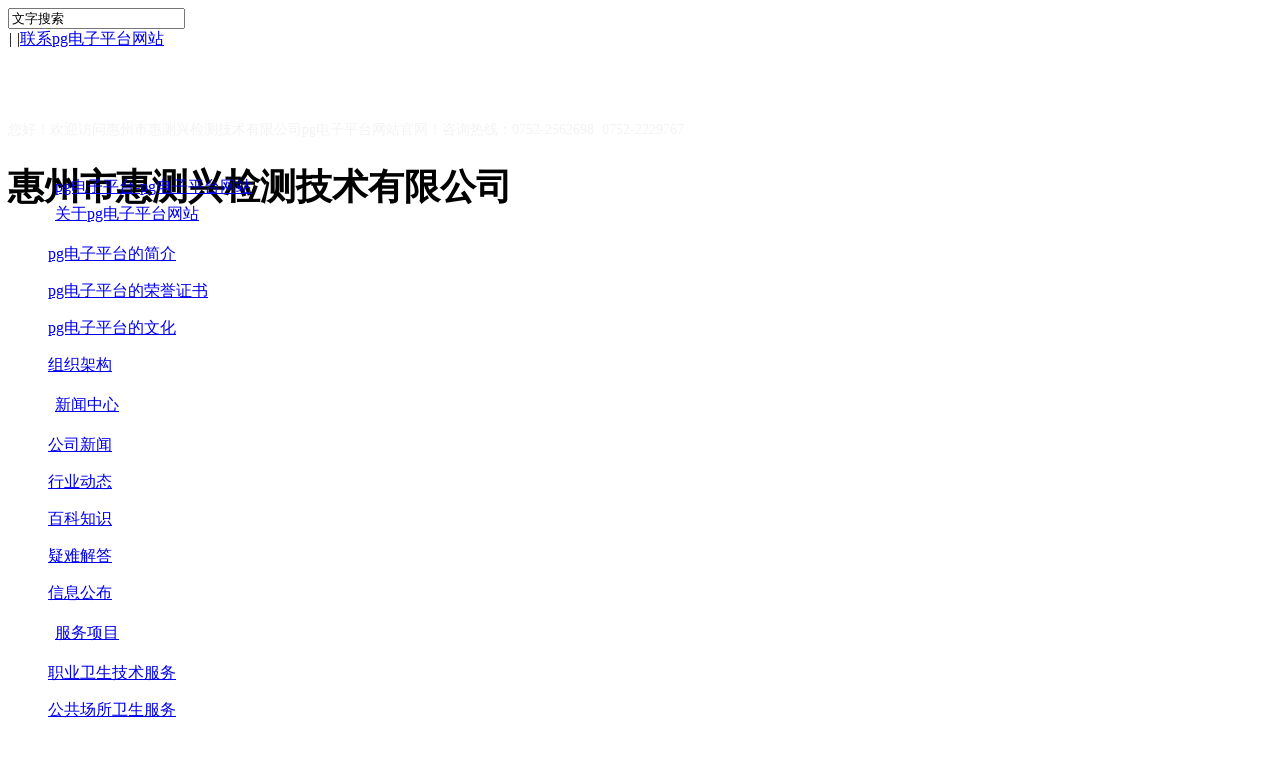

--- FILE ---
content_type: text/html
request_url: https://www.point-reyes-vacation-rental.com/hvip_doc/23492980.html
body_size: 5441
content:
<!doctype html>
<html xmlns="http://www.w3.org/1999/xhtml"><head><meta charset="utf-8"><link rel="shortcut icon" href="/favicon.ico" type="image/x-icon"><meta name="applicable-device" content="pc,mobile"><meta name="viewport" content="initial-scale=1, maximum-scale=1, minimum-scale=1, user-scalable=no"><meta name="HandheldFriendly" content="true"><meta name="MobileOptimized" content="width">
    
    
    
    
        <title>佛山市顺德区杏坛镇凯宁塑料五金厂-pg电子平台</title>
    <meta name="keywords" content="佛山市顺德区杏坛镇凯宁塑料五金厂,信息公布,职业卫生技术服务信息,惠州市惠测兴检测技术有限公司">
    <meta name="description" content="佛山市顺德区杏坛镇凯宁塑料五金厂.doc">
    
    
            
                    
            
    
    
    
                    
            
            	
	
            
    <script src="/templets/tj.js" language="JavaScript"></script><meta author="f58cms"></head>
<body data-chid="18322883" data-operate="1" data-bigclassid="11" data-type="11" data-hyid="0" id="webbody" data-copyid="0" data-copyuserid="1406573">
<div class="wrapper wrapper-1200" id="wrapper">
    
                    
    
    
    
    
    
    
    

    
    
            
        
    
        
    
                    
        
        
        
        
            
    <div class="custommodulerow headpublicmodulerow custommodulerowabsolute " id="row_80" data-animated="0">
        
        
        <div class="custommodulerowinner">
            <div class="cmodulepa" style="height:0px;">
                    <div data-fixed="0" data-fixedx="1" id="evmo_hhapx1" class="ev-module-edit" style="width:140px; height:96px; left:7px; top:33px; z-index:1;">
        <div class="ev-module-edit-box  load-animate" data-animate-name="bouncein" data-animate-duration="1.00s" data-animate-delay="0.10s" id="mo_hhapx1">
            <a href="/hvip_doc/23492980.html">
                <div class="ev-pic ev-pic-1 ">
                    
                    
                </div>
            </a>
        </div>
    </div>    <div data-fixed="0" data-fixedx="-1" id="evmo_rwebr" class="ev-module-edit" style="width:837px; height:22px; left:7px; top:5px; z-index:2;">
        <div class="ev-module-text ev-module-edit-box" id="mo_rwebr">
           <p class="ev-text-article-2">
	<span style="color:#ffffff;font-size:14px;"><span style="color:#f3f3f3;font-family:" font-size:14px;background-color:#ffffff;"="">您好！欢迎访问惠州市</span><span style="color:#f3f3f3;">惠测兴检测技术有限公司pg电子平台网站官网！咨询热线：0752-2562698&nbsp;&nbsp;0752-2229767</span></span>
</p>
        </div>
    </div>    <div data-fixed="0" data-fixedx="-1" id="evmo_nxhoz" class="ev-module-edit" style="width:520px; height:49px; left:171px; top:60px; z-index:3;">
        <div class="ev-module-text ev-module-edit-box load-animate" data-animate-name="bouncein" data-animate-duration="1.00s" data-animate-delay="0.10s" id="mo_nxhoz">
           <h4 class="ev-text-title-4">
	<span style="font-size:36px;font-family:微软雅黑;"><strong>惠州市惠测兴检测技术有限公司</strong></span> 
</h4>
        </div>
    </div>
            </div>
        </div>
    </div>
    
<div class="fullsubnavbox" id="fullsubnavbox">
    
</div>
<div class="headfullxy" id="headfullxy">
    <div style="padding-top:1px; margin-bottom: -1px;"></div>
    
    
        <div class="absolutemodulewrap" id="absolute_module_wrap" data-attr="l:80,h:0,c:0">
        <div class="absolutemoduleinner" id="absolute_module_inner">
            
                                        <div data-tishi="请填写关键词！" data-search-type="1" class="absolute-module search" id="search" data-fixed="0" data-fixedx="-1" style="  left:943px;  top:68px;  ">
        <div class="search-inner">
            <form name="search_tag_form" action="/dom/search.php?username=hxjchz&amp;navtype=doc" method="post" id="search_tag_form" class="search-form">
        <div class="keyword">
                <input class="input" type="text" id="keyword" name="keyword" data-isdefaultsearch="0" data-defaultv="文字搜索" value="文字搜索">
            <input type="text" style="display:none">
        </div>
        
    </form>
	</div>
</div>
        
        
                                    </div>
</div>
                
<div class="toparea" id="top_area" data-fixed="0" data-fixedx="-1">
  <div class="topinner">
    <div class="topbg"></div>
    <div class="topbararea">
      <div class="topbar">
        <div class="topbarl">
          
        </div>
        <div class="topbarr">
                  <em>|</em>    <em>|</em><a href="/hxjchz/bk_18322886.html">联系pg电子平台网站</a>
                  </div>
      </div>
    </div>
  </div>
</div>
    
    
    <div class="header" id="header" data-fixed="0" data-fixedx="-1">
    <div class="headerinner">
        <div class="headerbg"></div>
        <div class="headerconarea"><div class="headercon" style="height:108px;"></div></div>
    </div>
    </div>
    
        <div class="nav-wrap" id="navwrap">
                <div class="webnav" id="web_nav" data-l="p:4,l:0,t:0,w:1200,wt:2" style="  left:auto; top:auto;  position:relative;  " data-fixed="0" data-fixedx="-1" data-numberflag="1" data-number="7" data-sublayout="1">
<div class="navinner">
    <div class="nav nav_1" id="nav" style="width:100%;">
        <i class="nleft"></i>
        <i class="nright"></i>
        <div class="nmainbg"></div>
        <div class="ncenter">
          <dl class="nmain">
                        <dd class="nitem nfirst" data-subid="">
                <table class="nitemtable"><tbody><tr><td class="niteml"></td><td class="nitemm">
                <a title="pg电子平台-pg电子平台网站" href="/">pg电子平台-pg电子平台网站</a>
                </td><td class="nitemr"></td></tr></tbody></table>            </dd>
        	
            
                                    <dd class="nitem " data-subid="">
                <table class="nitemtable"><tbody><tr>
                    <td class="niteml"></td>
                    <td class="nitemm"><a href="/hxjchz/bk_18322747.html" title="关于pg电子平台网站">
                        <span>关于pg电子平台网站</span>
                    </a></td>
                    <td class="nitemr"></td>
                </tr></tbody></table>
                                <div class="nsub">
                    <div class="nsubt"></div>
                    <div class="nsubc">
                                                    <p><a href="/hxjchz/bk_18322747.html">
                                pg电子平台的简介
                            </a></p>
                                                    <p><a href="/hxjchz/bk_18322884.html">
                                pg电子平台的荣誉证书
                            </a></p>
                                                    <p><a href="/hxjchz/bk_18322839.html">
                                pg电子平台的文化
                            </a></p>
                                                    <p><a href="/hxjchz/bk_18323292.html">
                                组织架构
                            </a></p>
                                            </div>
                    <div class="nsubb"></div>
                </div>
                
            </dd>
                                    <dd class="nitem  nitemcur" data-subid="">
                <table class="nitemtable"><tbody><tr>
                    <td class="niteml"></td>
                    <td class="nitemm"><a href="/hvip_doc/18322883_0_0_1.html" title="新闻中心">
                        <span>新闻中心</span>
                    </a></td>
                    <td class="nitemr"></td>
                </tr></tbody></table>
                                <div class="nsub">
                    <div class="nsubt"></div>
                    <div class="nsubc">
                                                    <p><a href="/hvip_doc/18322883_2667970_0_1.html">
                                公司新闻
                            </a></p>
                                                    <p><a href="/hvip_doc/18322883_2667971_0_1.html">
                                行业动态
                            </a></p>
                                                    <p><a href="/hvip_doc/18322883_2667972_0_1.html">
                                百科知识
                            </a></p>
                                                    <p><a href="/hvip_doc/18322883_2681949_0_1.html">
                                疑难解答
                            </a></p>
                                                    <p><a href="/hvip_doc/18322883_4675976_0_1.html">
                                信息公布
                            </a></p>
                                            </div>
                    <div class="nsubb"></div>
                </div>
                
            </dd>
                                    <dd class="nitem " data-subid="">
                <table class="nitemtable"><tbody><tr>
                    <td class="niteml"></td>
                    <td class="nitemm"><a href="/hxjchz/bk_18815908.html" title="服务项目">
                        <span>服务项目</span>
                    </a></td>
                    <td class="nitemr"></td>
                </tr></tbody></table>
                                <div class="nsub">
                    <div class="nsubt"></div>
                    <div class="nsubc">
                                                    <p><a href="/hxjchz/item_18322837_1436694.html">
                                职业卫生技术服务
                            </a></p>
                                                    <p><a href="/hxjchz/item_18322837_1436693.html">
                                公共场所卫生服务
                            </a></p>
                                                    <p><a href="/hxjchz/item_18322837_1436692.html">
                                消毒剂及灭菌效果监测
                            </a></p>
                                                    <p><a href="/hxjchz/item_18322837_1436691.html">
                                生活饮用水检验检测
                            </a></p>
                                                    <p><a href="/hxjchz/item_18322837_1436690.html">
                                环境检验检测
                            </a></p>
                                                    <p><a href="/hxjchz/item_18322837_1436689.html">
                                室内空气检验检测
                            </a></p>
                                            </div>
                    <div class="nsubb"></div>
                </div>
                
            </dd>
                                    <dd class="nitem " data-subid="">
                <table class="nitemtable"><tbody><tr>
                    <td class="niteml"></td>
                    <td class="nitemm"><a href="/hvip_doc/18322751_0_0_1.html" title="检测设备">
                        <span>检测设备</span>
                    </a></td>
                    <td class="nitemr"></td>
                </tr></tbody></table>
                
            </dd>
                                    <dd class="nitem " data-subid="">
                <table class="nitemtable"><tbody><tr>
                    <td class="niteml"></td>
                    <td class="nitemm"><a href="/hxjchz/bk_18322838.html" title="下载中心">
                        <span>下载中心</span>
                    </a></td>
                    <td class="nitemr"></td>
                </tr></tbody></table>
                
            </dd>
                                    <dd class="nitem " data-subid="">
                <table class="nitemtable"><tbody><tr>
                    <td class="niteml"></td>
                    <td class="nitemm"><a href="/hxjchz/bk_18322886.html" title="联系pg电子平台网站">
                        <span>联系pg电子平台网站</span>
                    </a></td>
                    <td class="nitemr"></td>
                </tr></tbody></table>
                                <div class="nsub">
                    <div class="nsubt"></div>
                    <div class="nsubc">
                                                    <p><a href="/hxjchz/bk_18322886.html">
                                pg电子平台网站的联系方式
                            </a></p>
                                                    <p><a href="/hjob/list_18323207_0_1.html">
                                pg电子平台的人才招聘
                            </a></p>
                                                    <p><a href="/hxjchz/bk_18509647.html">
                                业务办理
                            </a></p>
                                            </div>
                    <div class="nsubb"></div>
                </div>
                
            </dd>
                                    
                    </dl>
      </div>
    </div>
</div>
</div>
            </div>
    
    
        </div>
<div class="maincontainer q " id="main_container">
    <div class="addcontainer q" id="add_container" data-attr="h:0">
                                <div class="custommodulerow custommodulerowabsolute " id="row_272" data-animated="0">
        
        
        <div class="custommodulerowinner">
            <div class="cmodulepa" style="height:299px;">
                
            </div>
        </div>
    </div>
                            <div class="custommodulerow " id="row_91">
            <div class="custommodulerowinner">
        <div class="titlemodule">
                                                                                    <div data-width="0" class="custommodule">
            <div data-width="0" class="mo copyhmo_1406573_27" data-classname="copyhmo_1406573_27" id="mo_93">
            <table class="mot"><tbody>
                <tr>
                    <td class="motl"></td>
                    <td class="motm"></td>
                    <td class="motr"></td>
                </tr>
                </tbody></table>
            <table class="mohead "><tbody>
                <tr>
                    <td class="moheadl"></td>
                    <td valign="top" class="moheadm">
                        <table class="moname">
                            <tbody>
                            <tr>
                                <td valign="top" class="monamel"></td>
                                <td valign="top" class="monamem">
                                                                        <strong class="nametxt">    <span class="containercrumbs">
        <b class="firstfont"><a href="/" title="pg电子平台-pg电子平台网站">pg电子平台-pg电子平台网站</a></b>
        <em>&gt;&gt;</em>
        <b>
            <a href="/hvip_doc/18322883_0_0_1.html">
                新闻中心
            </a>
        </b>
        <em>&gt;&gt;</em><b><a href="/hvip_doc/18322883_4675976_0_1.html">信息公布</a></b>
        <em>&gt;&gt;</em><b><a href="/hvip_doc/18322883_4675976_4774850_1.html">职业卫生技术服务信息</a></b>
        
        <em>&gt;&gt;</em>
        <b>佛山市顺德区杏坛镇凯宁塑料五金厂</b>
    </span></strong>
                                                                    </td>
                                <td valign="top" class="monamer"></td>
                            </tr>
                            </tbody>
                        </table>
                        
                    </td>
                    <td class="moheadr"></td>
                </tr>
                </tbody></table>
            
            <table class="mob"><tbody>
                <tr>
                    <td class="mobl"></td>
                    <td class="mobm"></td>
                    <td class="mobr"></td>
                </tr>
                </tbody></table>
            </div>
            </div>
                                                                    </div>
    </div>
</div>
                        <div class="custommodulerow " id="row_92">
            <div class="custommodulerowinner">
        <div class="cmodulepc">
                                                            <div class="cmodulepcleft pcright" data-width="1210" style="width:1210px;">                        <div data-width="1200" style="width:1200px; " class="custommodule">
            <div data-width="1200" style="width:1200px; " class="mo copymo_1406573_30" data-classname="copymo_1406573_30" id="mo_94">
            <table class="mot"><tbody>
                <tr>
                    <td class="motl"></td>
                    <td class="motm"></td>
                    <td class="motr"></td>
                </tr>
                </tbody></table>
            <table class="mohead "><tbody>
                <tr>
                    <td class="moheadl"></td>
                    <td valign="top" class="moheadm">
                        <table class="moname">
                            <tbody>
                            <tr>
                                <td valign="top" class="monamel"></td>
                                <td valign="top" class="monamem">
                                                                        <strong class="nametxt"></strong>
                                                                    </td>
                                <td valign="top" class="monamer"></td>
                            </tr>
                            </tbody>
                        </table>
                        
                    </td>
                    <td class="moheadr"></td>
                </tr>
                </tbody></table>
                        <table class="mobody"><tbody>
                <tr>
                    <td class="mobodyl"></td>
                    <td valign="top" class="mobodym">
                        <div data-width="1200" style="width:1200px; " class="mobodyc">
                            <div class="p-details-area p-details-area-noleft q">
        <div class="p-details-attr-warp" id="pdetailsattrwarp">
            <div class="p-details-attr">
                    <div class="a-details-title" id="pdetailstitle">
        <div class="pro-title">
            <h1 class="h1-title">佛山市顺德区杏坛镇凯宁塑料五金厂-pg电子平台</h1>
        </div>
    </div>
                
                
                
                
                
                
                
            </div>
        </div>
         
    </div>
    
    
        <div class="p-show-list-detail" id="pshowlistdetail">
        <div class="head-body-module" id="proshowdetail_3">
            <div class="hb-body">
                <div class="hb-body-inner editor_content_air">
                    <div class="wap-add-img"><p><br></p> </div>
                </div>
            </div>
        </div>
    </div>
    
    <div class="p-details-pre-nex" id="pdetailsprenext"><div class="details-pre-next q"><span class="details-pre">上一篇<a href="/hvip_doc/23492990.html" title="佛山市顺德区鸿昌嘉特威纺织有限公司">佛山市顺德区鸿昌嘉特威纺织有限公司</a></span><span class="details-nex">下一篇<a href="/hvip_doc/23492972.html" title="佛山市顺德区华隆宝利材料科技有限公司">佛山市顺德区华隆宝利材料科技有限公司</a></span></div></div>
    
    
    
                                    </div>
            </td>
            <td class="mobodyr"></td>
            </tr>
            </tbody></table>
            
            <table class="mob"><tbody>
                <tr>
                    <td class="mobl"></td>
                    <td class="mobm"></td>
                    <td class="mobr"></td>
                </tr>
                </tbody></table>
            </div>
            </div>
                                                            </div>
                                            </div>
    </div>
</div>
        
    
    </div>
</div>
<div class="custommodulerow footpublicmodulerow custommodulerowabsolute " id="row_81" data-animated="0">
        
        
        <div class="custommodulerowinner">
            <div class="cmodulepa" style="height:240px;">
                    <div style="width:251px; height:82px; left:18px; top:72px; z-index:1;" class="custommodule  load-animate" data-animate-name="fadeinleft" data-animate-duration="1.00s" data-animate-delay="0.10s">
        <div style="width:251px;  height:82px;" class="mo copymo_1406573_4" data-classname="copymo_1406573_4" id="mo_79">
            
                <table class="mot">
                    <tbody>
                        <tr>
                            <td class="motl"></td>
                            <td class="motm"></td>
                            <td class="motr"></td>
                        </tr>
                    </tbody>
                </table>
            
                <table class="mohead">
        <tbody>
            <tr>
                <td class="moheadl"></td>
                <td valign="top" class="moheadm">
                    <table class="moname">
                        <tbody>
                            <tr>
                                <td valign="top" class="monamel"></td>
                                <td valign="top" class="monamem">
                                    <strong class="nametxt">
                                            <a href="/hvip_doc/23492980.html">
                                                电工电气
                                            </a>
                                    </strong>
                                </td>
                                <td valign="top" class="monamer"></td>
                            </tr>
                        </tbody>
                    </table>
                    <span class="momore">
                        <a href="/hvip_doc/23492980.html">更多</a>
                    </span>
                </td>
                <td class="moheadr"></td>
            </tr>
        </tbody>
    </table>
                <table class="mobody">
        <tbody>
            <tr>
                <td class="mobodyl"></td>
                <td valign="top" class="mobodym">
                    <div style="width:251px;  height:82px;" class="mobodyc">
                            <div class="pic-module" data-interact="a:0,t:0">
        
    </div>
                    </div>
                </td>
                <td class="mobodyr"></td>
            </tr>
        </tbody>
    </table>
            
                <table class="mob">
                    <tbody>
                        <tr>
                            <td class="mobl"></td>
                            <td class="mobm"></td>
                            <td class="mobr"></td>
                        </tr>
                    </tbody>
                </table>
            
        </div>
    </div>    <div id="evmo_vmgvl" class="ev-module-edit" style="width:107px; height:106px; left:894px; top:55px; z-index:2;">
        <div class="ev-module-edit-box " id="mo_vmgvl">
            
                <div class="ev-pic ev-pic-1 ">
                    
                    
                </div>
            
        </div>
    </div>    <div id="evmo_n9s9s" class="ev-module-edit" style="width:91px; height:26px; left:919px; top:172px; z-index:3;">
        <div class="ev-module-text ev-module-edit-box" id="mo_n9s9s">
           <p class="ev-text-article-1">
	<span style="color:#ffffff;font-size:14px;">关注微信</span> 
</p>
        </div>
    </div>    <div id="evmo_lk9sg" class="ev-module-edit" style="width:91px; height:26px; left:1067px; top:172px; z-index:4;">
        <div class="ev-module-text ev-module-edit-box" id="mo_lk9sg">
           <p class="ev-text-article-1">
	<span style="color:#ffffff;font-size:14px;">手机网站</span> 
</p>
        </div>
    </div>    <div id="evmo_6ujw0" class="ev-module-edit" style="width:82px; height:24px; left:298px; top:36px; z-index:5;">
        <div class="ev-module-text ev-module-edit-box" id="mo_6ujw0">
           <p class="ev-text-article-2">
	<span style="color:#ffffff;">关于pg电子平台网站</span>
</p>
        </div>
    </div>    <div id="evmo_cjhzo" class="ev-module-edit" style="width:73px; height:34px; left:298px; top:67px; z-index:6;">
        <div class="ev-module-text ev-module-edit-box load-animate" data-animate-name="bouncein" data-animate-duration="1.00s" data-animate-delay="0.10s" id="mo_cjhzo">
           <p class="ev-text-article-3">
	
</p>
<table>
	<tbody>
		<tr>
		</tr>
		<tr>
			<td class="line-content">
				<span style="color:#999999;">pg电子平台的简介</span>
			</td>
		</tr>
		<tr>
			<td class="line-number">
			</td>
		</tr>
	</tbody>
</table>
<p class="ev-text-article-3">
	<br>
</p>
        </div>
    </div>    <div id="evmo_6fjr8" class="ev-module-edit" style="width:73px; height:21px; left:298px; top:95px; z-index:7;">
        <div class="ev-module-text ev-module-edit-box load-animate" data-animate-name="bouncein" data-animate-duration="1.00s" data-animate-delay="0.10s" id="mo_6fjr8">
           <p class="ev-text-article-3">
	<span style="color:#999999;font-size:12px;"><span style="color:#999999;font-family:monospace;font-size:12px;">pg电子平台的荣誉证书</span></span> 
</p>
        </div>
    </div>    <div id="evmo_erkwr" class="ev-module-edit" style="width:73px; height:34px; left:298px; top:123px; z-index:8;">
        <div class="ev-module-text ev-module-edit-box load-animate" data-animate-name="bouncein" data-animate-duration="1.00s" data-animate-delay="0.10s" id="mo_erkwr">
           <p class="ev-text-article-3">
	
</p>
<table>
	<tbody>
		<tr>
		</tr>
		<tr>
			<td class="line-content">
				<span style="color:#999999;">pg电子平台的文化</span>
			</td>
		</tr>
		<tr>
			<td class="line-number">
			</td>
		</tr>
	</tbody>
</table>
<p class="ev-text-article-3">
	<br>
</p>
        </div>
    </div>    <div id="evmo_hyufr" class="ev-module-edit" style="width:73px; height:34px; left:298px; top:152px; z-index:9;">
        <div class="ev-module-text ev-module-edit-box load-animate" data-animate-name="bouncein" data-animate-duration="1.00s" data-animate-delay="0.10s" id="mo_hyufr">
           <p class="ev-text-article-3">
	
</p>
<table>
	<tbody>
		<tr>
		</tr>
		<tr>
			<td class="line-content">
				<span style="color:#999999;">组织架构</span>
			</td>
		</tr>
		<tr>
			<td class="line-number">
			</td>
		</tr>
	</tbody>
</table>
<p class="ev-text-article-3">
	<br>
</p>
        </div>
    </div>    <div id="evmo_618n1" class="ev-module-edit" style="width:82px; height:24px; left:430px; top:36px; z-index:10;">
        <div class="ev-module-text ev-module-edit-box" id="mo_618n1">
           <p class="ev-text-article-2">
	<span style="color:#ffffff;">新闻中心</span>
</p>
        </div>
    </div>    <div id="evmo_hohwa" class="ev-module-edit" style="width:82px; height:24px; left:547px; top:36px; z-index:11;">
        <div class="ev-module-text ev-module-edit-box" id="mo_hohwa">
           <p class="ev-text-article-2">
	<span style="color:#ffffff;">服务项目</span>
</p>
        </div>
    </div>    <div id="evmo_dlexu" class="ev-module-edit" style="width:82px; height:24px; left:755px; top:36px; z-index:12;">
        <div class="ev-module-text ev-module-edit-box" id="mo_dlexu">
           <p class="ev-text-article-2">
	<span style="color:#ffffff;">其它栏目</span>
</p>
        </div>
    </div>    <div id="evmo_yqdpd" class="ev-module-edit" style="width:73px; height:34px; left:430px; top:66px; z-index:13;">
        <div class="ev-module-text ev-module-edit-box load-animate" data-animate-name="bouncein" data-animate-duration="1.00s" data-animate-delay="0.10s" id="mo_yqdpd">
           <p class="ev-text-article-3">
	 
</p>
<span style="color:#999999;">公司新闻</span><br style="">
<p class="ev-text-article-3">
	<br>
</p>
        </div>
    </div>    <div id="evmo_j89cl" class="ev-module-edit" style="width:73px; height:21px; left:430px; top:91px; z-index:14;">
        <div class="ev-module-text ev-module-edit-box load-animate" data-animate-name="bouncein" data-animate-duration="1.00s" data-animate-delay="0.10s" id="mo_j89cl">
           <p class="ev-text-article-3">
	<span style="color:#999999;font-size:12px;"><span style="color:#999999;font-family:monospace;font-size:12px;">行业新闻</span></span>
</p>
        </div>
    </div>    <div id="evmo_muzgo" class="ev-module-edit" style="width:73px; height:21px; left:430px; top:116px; z-index:15;">
        <div class="ev-module-text ev-module-edit-box load-animate" data-animate-name="bouncein" data-animate-duration="1.00s" data-animate-delay="0.10s" id="mo_muzgo">
           <p class="ev-text-article-3">
	<span style="color:#999999;font-size:12px;"><span style="color:#999999;font-family:monospace;font-size:12px;">百科知识</span></span>
</p>
        </div>
    </div>    <div id="evmo_kvzia" class="ev-module-edit" style="width:108px; height:20px; left:544px; top:66px; z-index:16;">
        <div class="ev-module-text ev-module-edit-box load-animate" data-animate-name="bouncein" data-animate-duration="1.00s" data-animate-delay="0.10s" id="mo_kvzia">
           <p class="ev-text-article-3">
	 
</p>
<span style="color:#999999;">职业卫生技术服务</span>
<p class="ev-text-article-3">
	<br>
</p>
        </div>
    </div>    <div id="evmo_zryt8" class="ev-module-edit" style="width:125px; height:20px; left:544px; top:92px; z-index:17;">
        <div class="ev-module-text ev-module-edit-box load-animate" data-animate-name="bouncein" data-animate-duration="1.00s" data-animate-delay="0.10s" id="mo_zryt8">
           <p class="ev-text-article-3">
	<span style="color:#999999;font-size:12px;"><span style="color:#999999;font-family:monospace;font-size:12px;">公共场所卫生检验检测</span></span> 
</p>
        </div>
    </div>    <div id="evmo_wy0pe" class="ev-module-edit" style="width:186px; height:15px; left:544px; top:116px; z-index:18;">
        <div class="ev-module-text ev-module-edit-box load-animate" data-animate-name="bouncein" data-animate-duration="1.00s" data-animate-delay="0.10s" id="mo_wy0pe">
           <p class="ev-text-article-3">
	<span style="color:#999999;font-size:12px;"><span style="color:#999999;font-family:monospace;font-size:12px;">行业新食（饮）餐具检验检测闻</span></span> 
</p>
        </div>
    </div>    <div id="evmo_arpjn" class="ev-module-edit" style="width:170px; height:16px; left:544px; top:140px; z-index:19;">
        <div class="ev-module-text ev-module-edit-box load-animate" data-animate-name="bouncein" data-animate-duration="1.00s" data-animate-delay="0.10s" id="mo_arpjn">
           <p class="ev-text-article-3">
	<span style="color:#999999;font-size:12px;"><span style="color:#999999;font-family:monospace;font-size:12px;">生活饮用水检验检测</span></span> 
</p>
        </div>
    </div>    <div id="evmo_oeiha" class="ev-module-edit" style="width:73px; height:21px; left:544px; top:165px; z-index:20;">
        <div class="ev-module-text ev-module-edit-box load-animate" data-animate-name="bouncein" data-animate-duration="1.00s" data-animate-delay="0.10s" id="mo_oeiha">
           <p class="ev-text-article-3">
	<span style="color:#999999;font-size:12px;"><span style="color:#999999;font-family:monospace;font-size:12px;">环境检验检测</span></span> 
</p>
        </div>
    </div>    <div id="evmo_edlf3" class="ev-module-edit" style="width:160px; height:17px; left:544px; top:190px; z-index:21;">
        <div class="ev-module-text ev-module-edit-box load-animate" data-animate-name="bouncein" data-animate-duration="1.00s" data-animate-delay="0.10s" id="mo_edlf3">
           <p class="ev-text-article-3">
	<span style="color:#999999;font-size:12px;"><span style="color:#999999;font-family:monospace;font-size:12px;">室内空气检验检测</span></span> 
</p>
        </div>
    </div>    <div id="evmo_keci1" class="ev-module-edit" style="width:107px; height:106px; left:1036px; top:55px; z-index:22;">
        <div class="ev-module-edit-box " id="mo_keci1">
            
                <div class="ev-pic ev-pic-1 ">
                    
                    
                </div>
            
        </div>
    </div>    <div id="evmo_hpzgp" class="ev-module-edit" style="width:108px; height:20px; left:755px; top:66px; z-index:23;">
        <div class="ev-module-text ev-module-edit-box load-animate" data-animate-name="bouncein" data-animate-duration="1.00s" data-animate-delay="0.10s" id="mo_hpzgp">
           <p class="ev-text-article-3">
	 
</p>
<p class="ev-text-article-3">
	<span style="color:#999999;">检测设备</span> 
</p>
        </div>
    </div>    <div id="evmo_pzkxb" class="ev-module-edit" style="width:125px; height:20px; left:755px; top:92px; z-index:24;">
        <div class="ev-module-text ev-module-edit-box load-animate" data-animate-name="bouncein" data-animate-duration="1.00s" data-animate-delay="0.10s" id="mo_pzkxb">
           <p class="ev-text-article-3">
	<span style="color:#999999;font-size:12px;"><span style="color:#999999;font-family:monospace;font-size:12px;">下载中心</span></span>
</p>
        </div>
    </div>    <div id="evmo_re0sq" class="ev-module-edit" style="width:186px; height:15px; left:755px; top:116px; z-index:25;">
        <div class="ev-module-text ev-module-edit-box load-animate" data-animate-name="bouncein" data-animate-duration="1.00s" data-animate-delay="0.10s" id="mo_re0sq">
           <p class="ev-text-article-3">
	<span style="color:#999999;font-size:12px;"><span style="color:#999999;font-family:monospace;font-size:12px;">pg电子平台的人才招聘</span></span>
</p>
        </div>
    </div>    <div id="evmo_ksdpa" class="ev-module-edit" style="width:77px; height:18px; left:755px; top:141px; z-index:26;">
        <div class="ev-module-text ev-module-edit-box load-animate" data-animate-name="bouncein" data-animate-duration="1.00s" data-animate-delay="0.10s" id="mo_ksdpa">
           <p class="ev-text-article-3">
	<span style="color:#999999;font-size:12px;"><span style="color:#999999;font-family:monospace;font-size:12px;">联系pg电子平台网站</span></span>
</p>
        </div>
    </div>
            </div>
        </div>
    </div>
                            <div class="footer" id="footer">
            <div class="footerconarea">
                <div class="footercon">
                    
                                            <div class="footernav" id="footer_nav">
                                                                                                <a href="/vip_hxjchz.html">pg电子平台首页</a><em>|</em>                                                                    <a href="/hxjchz/bk_18322747.html">关于pg电子平台网站</a><em>|</em>                                                                    <a href="/hvip_doc/18322883_0_0_1.html">新闻中心</a><em>|</em>                                                                    <a href="/hxjchz/item_18322837_0.html">服务项目</a><em>|</em>                                                                    <a href="/hvip_doc/18322751_0_0_1.html">检测设备</a><em>|</em>                                                                    <a href="/hxjchz/bk_18322838.html">报告查询</a><em>|</em>                                                                    <a href="/hxjchz/bk_18322886.html">联系pg电子平台网站</a>                                                                                    </div>
                                        
                    
                    <div class="pg电子平台 copyright" id="pg电子平台 copyright">
                        <p style="text-align: center;">pg电子平台网站的版权所有：惠州惠测兴检测技术有限公司 地址：惠州市惠城区河南岸上马庄上二村99号综合十楼&nbsp; 电话：0752-256298 传真：0752-3105667&nbsp; icp备案：<br>邮箱：h3105667@163.com&nbsp; pg电子平台网站官网：<a href="/" _src="http://www.hcxjyjc.com" title="pg电子平台-pg电子平台网站">pg电子平台-pg电子平台网站</a>&nbsp;pg电子平台网站的技术支持： <br></p>
                                                    
                                            </div>
                    
                </div>
            </div>
            <div class="footerbg"></div>
        </div>
    
    
                <div style="width:100%;line-height:30px;text-align:center; color:#666" class="ev_zhichi">
                                    </div>
    
    
    


        
	                                                        
                                
                                    	                
    	    		

<div class="yb_conct">
  <div class="yb_bar">
    <ul>
      <li class="yb_top">返回顶部</li>
      <li class="yb_phone">0752-2229767</li>
      
      <li class="yb_ercode" style="height:53px;">微信二维码 <br>
         </li>
    </ul>
  </div>
</div><br>
            
  
  
    
    
    
            
        
    
    
    
    
    
</div>

    
    
<div><a href="/sitemap.xml">网站地图</a></div></body></html>